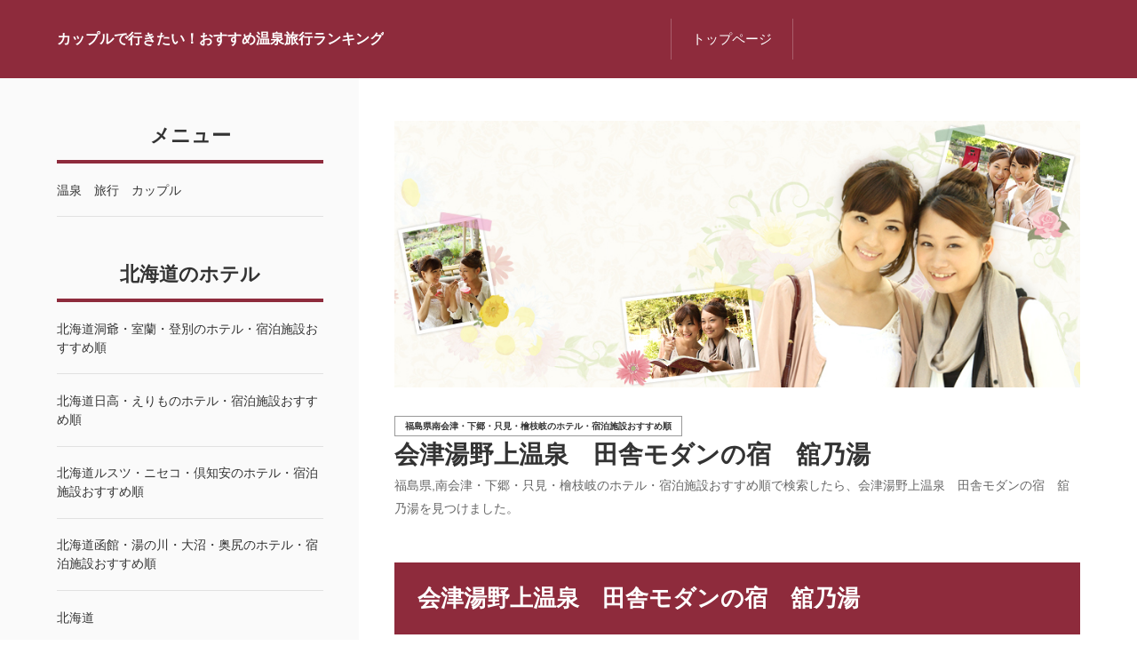

--- FILE ---
content_type: text/html; charset=UTF-8
request_url: https://www.smart-ecs.jp/fukushima/cg49/lp5029.html
body_size: 5150
content:
<!doctype html>
<html lang="ja" dir="ltr">
<head prefix="og: https://ogp.me/ns#">
<meta charset="UTF-8">
<meta name="viewport" content="width=device-width, initial-scale=1">
<title>会津湯野上温泉　田舎モダンの宿　舘乃湯</title>
<meta name="keywords" content="会津湯野上温泉　田舎モダンの宿　舘乃湯,福島県,南会津・下郷・只見・檜枝岐,ホテル,宿,レンタカー,高速バス,バスツアー,パックツアー,国内旅行">
<meta name="description" content="福島県,南会津・下郷・只見・檜枝岐のホテル・宿泊施設おすすめ順で検索したら、会津湯野上温泉　田舎モダンの宿　舘乃湯を見つけました。">
<link rel="preconnect" href="https://fonts.googleapis.com">
<link rel="preconnect" href="https://fonts.gstatic.com" crossorigin>
<link href="https://fonts.googleapis.com/css2?family=Noto+Sans+JP:wght@400;500;700&display=swap" rel="stylesheet" class="w_fnt" media="print">
<link href="https://fonts.googleapis.com/css2?family=Poppins:ital,wght@0,400;0,500;0,600;0,700;1,400;1,500;1,600;1,700&display=swap" rel="stylesheet" class="w_fnt" media="print">
<link rel="stylesheet" href="../../styles.css?20250822145703">
<meta property="og:url" content="https://www.smart-ecs.jp/fukushima/cg49/lp5029.html">
<meta property="og:type" content="article">
<meta property="og:title" content="会津湯野上温泉　田舎モダンの宿　舘乃湯">
<meta property="og:description" content="福島県,南会津・下郷・只見・檜枝岐のホテル・宿泊施設おすすめ順で検索したら、会津湯野上温泉　田舎モダンの宿　舘乃湯を見つけました。">
<meta property="og:site_name" content="カップルで行きたい！おすすめ温泉旅行ランキング">
<meta property="og:image" content="https://img.travel.rakuten.co.jp/share/HOTEL/31856/31856map.gif">
<link rel="stylesheet" href="../../css/partsstyles.css?20250822145703" media="print" onload="this.media='all'">
<link rel="alternate" type="application/rss+xml" title="RSS" href="https://www.smart-ecs.jp/rss.xml" />
<script type="application/ld+json">
{
  "@context": "https://schema.org",
  "@type": "Article",
  "mainEntityOfPage":{
    "@type":"WebPage",
    "@id":  "https://www.smart-ecs.jp/fukushima/cg49/lp5029.html"
  },
  "headline": "会津湯野上温泉　田舎モダンの宿　舘乃湯",
  "image": {
    "@type": "ImageObject",
    "url": "https://img.travel.rakuten.co.jp/share/HOTEL/31856/31856map.gif"
  },
  "author": {
    "@type": "Person",
    "name": "takapon",
    "url":"https://www.smart-ecs.jp/"
  },
  "publisher": {
    "@type": "Organization",
    "name": "カップルで行きたい！おすすめ温泉旅行ランキング",
    "logo": {
      "@type": "ImageObject",
      "url": "https://www.smart-ecs.jp/img/header.jpg",
      "width": 900,
      "height": 350
    }
  },
  "description": "福島県,南会津・下郷・只見・檜枝岐のホテル・宿泊施設おすすめ順で検索したら、会津湯野上温泉　田舎モダンの宿　舘乃湯を見つけました。",
  "datePublished": "2020-11-02T08:36:10+09:00",
  "dateModified": "2022-06-27T17:00:33+09:00"
}
</script>
</head>
<body data-color="clr-base clr-main clr-accent" id="body" data-page="entry" data-column="col2" data-header="" data-main-header="true" data-main="" data-main-footer="" data-menu="left" data-rmenu="" data-footer="" data-headerimg-type="" data-headerimg-img="true" data-headerimg-title="true" data-headerimg-desc="true" data-headerimg-item="false" data-headerimg-meta="true" data-headerimg-img-sp="true" data-headerimg-title-sp="true" data-headerimg-desc-sp="true" data-headerimg-item-sp="false" data-headerimg-meta-sp="true" data-topslider="false">
<div id="wrap">
<header id="header">
<div class="container">
<div id="logo-wrap">
<div id="logo"><span class="logotext">カップルで行きたい！おすすめ温泉旅行ランキング</span></div>
<button id="spmenu-btn" aria-label="menu"><span>menu</span></button>
</div>
<div id="spmenu">
<div id="header-wrap">
<div id="header-menu">
<div id="topmenu">
<ul class="topmenu_ul">
<li><span><a href="../../" ontouchstart>トップページ</a></span></li>
</ul>
</div>
</div>
</div>
</div>
</div>
</header>
<div id="contents">
<div class="inner">
<div id="main-header">
<div id="headerimg">
<div class="headerimg-img"><picture id="header-view"><img src="../../img/header.jpg" alt="会津湯野上温泉　田舎モダンの宿　舘乃湯" class="img-header" /></picture></div>
<div class="headerimg-inner">
<div class="headerimg-txt">
<h1 class="headerimg-title">会津湯野上温泉　田舎モダンの宿　舘乃湯</h1>
<div class="headerimg-desc">福島県,南会津・下郷・只見・檜枝岐のホテル・宿泊施設おすすめ順で検索したら、会津湯野上温泉　田舎モダンの宿　舘乃湯を見つけました。</div>
<div class="headerimg-meta">
<div class="cat"><a href="../../fukushima/cg49/">福島県南会津・下郷・只見・檜枝岐のホテル・宿泊施設おすすめ順</a></div>
</div>
</div>
</div>
</div>
</div>
<main id="main">
<section id="text1-section">
<h2>会津湯野上温泉　田舎モダンの宿　舘乃湯</h2>
<div id="text1" class="txt-body">
<p>福島県南会津・下郷・只見・檜枝岐のホテル・宿泊施設おすすめ順で検索したら、以下の情報を見つけました。</p>
<p><br></p>
<p>会津湯野上温泉　田舎モダンの宿　舘乃湯<br>あいづゆのかみおんせん　いなかもだんのやど　たてのゆ</p>
<p><br></p>
<p><a href="hgc/g0190dd2.2pvmg0ed.g0190dd2.2pvmhdf7/?pc=https%3A%2F%2Fimg.travel.rakuten.co.jp%2Fimage%2Ftr%2Fapi%2Fhs%2FdQ4dX%2F%3Ff_no%3D31856">会津湯野上温泉　田舎モダンの宿　舘乃湯<br><br><br>会津湯野上温泉　田舎モダンの宿　舘乃湯の所在地<br>〒969-5206<br>福島県<br>南会津郡下郷町湯野上舘本乙1302<br><br>電話番号：0241-68-2648<br>ファックス番号：0241-68-2633<br><br>有　１５台　無料　先着順<br><br>会津湯野上温泉　田舎モダンの宿　舘乃湯の湯野上温泉会津鉄道　湯野上温泉駅より徒歩１５分/東北自動車道西那須ＩＣより90分<img class="lazyload" data-src="https://img.travel.rakuten.co.jp/share/HOTEL/31856/31856map.gif" alt="会津湯野上温泉　田舎モダンの宿　舘乃湯"><noscript><img src="https://img.travel.rakuten.co.jp/share/HOTEL/31856/31856map.gif" alt="会津湯野上温泉　田舎モダンの宿　舘乃湯"></noscript><br><br><br><br>会津湯野上温泉　田舎モダンの宿　舘乃湯の掛流し天然温泉と貸切風呂。自家製野菜でのおもてなし。田舎ならではの心温まる時間をお過ごしください。<br><img class="lazyload" data-src="https://img.travel.rakuten.co.jp/share/HOTEL/31856/31856.jpg" alt="施設画像"><noscript><img src="https://img.travel.rakuten.co.jp/share/HOTEL/31856/31856.jpg" alt="施設画像"></noscript><br><img class="lazyload" data-src="https://img.travel.rakuten.co.jp/HIMG/90/31856.jpg" alt="施設画像サムネイル"><noscript><img src="https://img.travel.rakuten.co.jp/HIMG/90/31856.jpg" alt="施設画像サムネイル"></noscript><br><img class="lazyload" data-src="https://img.travel.rakuten.co.jp/share/HOTEL/31856/31856_h.jpg" alt="部屋画像"><noscript><img src="https://img.travel.rakuten.co.jp/share/HOTEL/31856/31856_h.jpg" alt="部屋画像"></noscript><br><br><br>宿泊プランと料金です。<br>5400円<br><a href="hgc/g0190dd2.2pvmg0ed.g0190dd2.2pvmhdf7/?pc=https%3A%2F%2Fimg.travel.rakuten.co.jp%2Fimage%2Ftr%2Fapi%2Fhs%2FcHNRi%2F%3Ff_no%3D31856%26f_flg%3DPLAN">宿泊プランはこちら</a></p>
<p><br></p>
<p><br></p>
<p>お客さまの口コミ情報<br>投稿件数：41件<br>★★★★☆ 4.25<br><a href="hgc/g0190dd2.2pvmg0ed.g0190dd2.2pvmhdf7/?pc=https%3A%2F%2Fimg.travel.rakuten.co.jp%2Fimage%2Ftr%2Fapi%2Fhs%2FRmfmX%2F%3Ff_hotel_no%3D31856">お客さまの口コミ情報はこちら</a></p>
</div>
</section>
<div class="mainbox"><div id="space2" class="freespace">
<div class="space-box">
<div class="space-body"><p>PR<a href="https://px.a8.net/svt/ejp?a8mat=45BNJ2+F5ZH8A+4ZCO+6BEQ9" rel="nofollow"><br><img class="lazyload" border="0" width="468" height="60" alt="" data-src="https://www22.a8.net/svt/bgt?aid=250806494917&wid=046&eno=01&mid=s00000023244001061000&mc=1"><noscript><img border="0" width="468" height="60" alt="" src="https://www22.a8.net/svt/bgt?aid=250806494917&wid=046&eno=01&mid=s00000023244001061000&mc=1"></noscript></a></p>
<p><img class="lazyload" border="0" width="1" height="1" data-src="https://www13.a8.net/0.gif?a8mat=45BNJ2+F5ZH8A+4ZCO+6BEQ9" alt=""><noscript><img border="0" width="1" height="1" src="https://www13.a8.net/0.gif?a8mat=45BNJ2+F5ZH8A+4ZCO+6BEQ9" alt=""></noscript></p></div>
</div>
</div></div>
</main>
<div id="main-footer">
<div class="mainbox">
<div class="snsbox">
<div class="sns-title">この記事をシェアする</div>
<ul class="snslist">
<li><a href="https://www.facebook.com/share.php?u=https%3a%2f%2fwww.smart-ecs.jp%2ffukushima%2fcg49%2flp5029.html" rel="nofollow noopener" target="_blank" class="snsicon-facebook"></a></li>
<li><a href="https://twitter.com/share?url=https%3a%2f%2fwww.smart-ecs.jp%2ffukushima%2fcg49%2flp5029.html&text=%e4%bc%9a%e6%b4%a5%e6%b9%af%e9%87%8e%e4%b8%8a%e6%b8%a9%e6%b3%89%e3%80%80%e7%94%b0%e8%88%8e%e3%83%a2%e3%83%80%e3%83%b3%e3%81%ae%e5%ae%bf%e3%80%80%e8%88%98%e4%b9%83%e6%b9%af" rel="nofollow noopener" target="_blank" class="snsicon-twitter"></a></li>
<li><a href="https://line.me/R/msg/text/?https%3a%2f%2fwww.smart-ecs.jp%2ffukushima%2fcg49%2flp5029.html" rel="nofollow noopener" target="_blank" class="snsicon-line"></a></li>
<li><a href="https://b.hatena.ne.jp/add?url=https%3a%2f%2fwww.smart-ecs.jp%2ffukushima%2fcg49%2flp5029.html&title=%e4%bc%9a%e6%b4%a5%e6%b9%af%e9%87%8e%e4%b8%8a%e6%b8%a9%e6%b3%89%e3%80%80%e7%94%b0%e8%88%8e%e3%83%a2%e3%83%80%e3%83%b3%e3%81%ae%e5%ae%bf%e3%80%80%e8%88%98%e4%b9%83%e6%b9%af" rel="nofollow noopener" target="_blank" class="snsicon-hatena"></a></li>
</ul>
</div>
</div>
<div id="entrylist">
<div class="entrylist-title"><h3>会津湯野上温泉　田舎モダンの宿　舘乃湯関連ページ</h3></div>
<ul class="entrylist_ul">
<li>
<article class="article">
<div class="article-inner">
<div class="article-body">
<div class="article-title"><a href="../../fukushima/cg49/lp5012.html">会津湯野上温泉　花鳥華やか風月の宿　藤龍館</a></div>
<div class="article-desc">福島県,南会津・下郷・只見・檜枝岐のホテル・宿泊施設おすすめ順で検索したら、会津湯野上温泉　花鳥華やか風月の宿　藤龍館を見つけました。</div>
</div>
</div>
</article>
</li>
<li>
<article class="article">
<div class="article-inner">
<div class="article-body">
<div class="article-title"><a href="../../fukushima/cg49/lp5013.html">ダイワリンクホテル会津田島</a></div>
<div class="article-desc">福島県,南会津・下郷・只見・檜枝岐のホテル・宿泊施設おすすめ順で検索したら、ダイワリンクホテル会津田島を見つけました。</div>
</div>
</div>
</article>
</li>
<li>
<article class="article">
<div class="article-inner">
<div class="article-body">
<div class="article-title"><a href="../../fukushima/cg49/lp5014.html">ＯＹＯ旅館　こぼうしの湯　洗心亭　会津湯野上温泉</a></div>
<div class="article-desc">福島県,南会津・下郷・只見・檜枝岐のホテル・宿泊施設おすすめ順で検索したら、ＯＹＯ旅館　こぼうしの湯　洗心亭　会津湯野上温泉を見つけました。</div>
</div>
</div>
</article>
</li>
<li>
<article class="article">
<div class="article-inner">
<div class="article-body">
<div class="article-title"><a href="../../fukushima/cg49/lp5015.html">旅館ひのえまた</a></div>
<div class="article-desc">福島県,南会津・下郷・只見・檜枝岐のホテル・宿泊施設おすすめ順で検索したら、旅館ひのえまたを見つけました。</div>
</div>
</div>
</article>
</li>
<li>
<article class="article">
<div class="article-inner">
<div class="article-body">
<div class="article-title"><a href="../../fukushima/cg49/lp5016.html">小豆温泉　花木の宿</a></div>
<div class="article-desc">福島県,南会津・下郷・只見・檜枝岐のホテル・宿泊施設おすすめ順で検索したら、小豆温泉　花木の宿を見つけました。</div>
</div>
</div>
</article>
</li>
<li>
<article class="article">
<div class="article-inner">
<div class="article-body">
<div class="article-title"><a href="../../fukushima/cg49/lp5017.html">会津湯野上温泉　民宿すずき屋</a></div>
<div class="article-desc">福島県,南会津・下郷・只見・檜枝岐のホテル・宿泊施設おすすめ順で検索したら、会津湯野上温泉　民宿すずき屋を見つけました。</div>
</div>
</div>
</article>
</li>
<li>
<article class="article">
<div class="article-inner">
<div class="article-body">
<div class="article-title"><a href="../../fukushima/cg49/lp5018.html">一期一会のおもてなし　湯宿　にしきや</a></div>
<div class="article-desc">福島県,南会津・下郷・只見・檜枝岐のホテル・宿泊施設おすすめ順で検索したら、一期一会のおもてなし　湯宿　にしきやを見つけました。</div>
</div>
</div>
</article>
</li>
<li>
<article class="article">
<div class="article-inner">
<div class="article-body">
<div class="article-title"><a href="../../fukushima/cg49/lp5019.html">会津湯の宿　さゆり荘</a></div>
<div class="article-desc">福島県,南会津・下郷・只見・檜枝岐のホテル・宿泊施設おすすめ順で検索したら、会津湯の宿　さゆり荘を見つけました。</div>
</div>
</div>
</article>
</li>
<li>
<article class="article">
<div class="article-inner">
<div class="article-body">
<div class="article-title"><a href="../../fukushima/cg49/lp5020.html">会津湯野上温泉　湯季の郷　紫泉</a></div>
<div class="article-desc">福島県,南会津・下郷・只見・檜枝岐のホテル・宿泊施設おすすめ順で検索したら、会津湯野上温泉　湯季の郷　紫泉を見つけました。</div>
</div>
</div>
</article>
</li>
<li>
<article class="article">
<div class="article-inner">
<div class="article-body">
<div class="article-title"><a href="../../fukushima/cg49/lp5021.html">会津湯野上温泉　湯楽の宿　ひらのや</a></div>
<div class="article-desc">福島県,南会津・下郷・只見・檜枝岐のホテル・宿泊施設おすすめ順で検索したら、会津湯野上温泉　湯楽の宿　ひらのやを見つけました。</div>
</div>
</div>
</article>
</li>
<li>
<article class="article">
<div class="article-inner">
<div class="article-body">
<div class="article-title"><a href="../../fukushima/cg49/lp5022.html">季の郷　湯ら里</a></div>
<div class="article-desc">福島県,南会津・下郷・只見・檜枝岐のホテル・宿泊施設おすすめ順で検索したら、季の郷　湯ら里を見つけました。</div>
</div>
</div>
</article>
</li>
<li>
<article class="article">
<div class="article-inner">
<div class="article-body">
<div class="article-title"><a href="../../fukushima/cg49/lp5023.html">会津湯野上温泉　清水屋旅館</a></div>
<div class="article-desc">福島県,南会津・下郷・只見・檜枝岐のホテル・宿泊施設おすすめ順で検索したら、会津湯野上温泉　清水屋旅館を見つけました。</div>
</div>
</div>
</article>
</li>
</ul>
</div>
</div>
<aside id="menu">
<nav class="menuboxlist">
<div class="menubox">
<div class="title"><span>メニュー</span></div>
<div class="menulist"><ul class="sitemenu">
<li><a href="../../cg1/"><span>温泉　旅行　カップル</span></a></li>
</ul></div>
</div>
<div class="menubox">
<div class="title"><span>北海道のホテル</span></div>
<div class="menulist"><ul class="sitemenu">
<li><a href="../../muroran/"><span>北海道洞爺・室蘭・登別のホテル・宿泊施設おすすめ順</span></a></li>
<li><a href="../../hidakaerimo/"><span>北海道日高・えりものホテル・宿泊施設おすすめ順</span></a></li>
<li><a href="../../niseko/"><span>北海道ルスツ・ニセコ・倶知安のホテル・宿泊施設おすすめ順</span></a></li>
<li><a href="../../hakodate/"><span>北海道函館・湯の川・大沼・奥尻のホテル・宿泊施設おすすめ順</span></a></li>
<li><a href="../../hokaido/"><span>北海道</span></a></li>
</ul></div>
</div>
<div class="menubox">
<div class="title"><span>東北地方のホテル</span></div>
<div class="menulist"><ul class="sitemenu">
<li><a href="../../cg23/"><span>青森県ホテル</span></a></li>
<li><a href="../../cg24/"><span>青森県津軽半島・五所川原のホテル</span></a></li>
<li><a href="../../cg25/"><span>青森県白神山地・西津軽のホテル</span></a></li>
<li><a href="../../cg26/"><span>青森県弘前・黒石のホテル</span></a></li>
<li><a href="../../cg27/"><span>青森県八甲田・十和田湖・奥入瀬のホテル</span></a></li>
<li><a href="../../cg28/"><span>青森県八戸・三沢・七戸十和田のホテル</span></a></li>
<li><a href="../../cg29/"><span>青森県下北・大間・むつのホテル</span></a></li>
<li><a href="../../cg30/"><span>岩手県盛岡のホテル</span></a></li>
<li><a href="../../cg37/"><span>岩手県雫石のホテル</span></a></li>
<li><a href="../../cg38/"><span>岩手県安比高原・八幡平・二戸のホテル</span></a></li>
<li><a href="../../cg40/"><span>岩手県釜石・大船渡・陸前高田のホテル</span></a></li>
<li><a href="../../cg41/"><span>岩手県北上・花巻・遠野のホテル</span></a></li>
<li><a href="../../cg39/"><span>岩手県宮古・久慈・岩泉のホテル</span></a></li>
<li><a href="../../cg31/"><span>宮城県のホテル</span></a></li>
<li><a href="../../cg42/"><span>秋田県のホテル</span></a></li>
<li><a href="../../cg43/"><span>山形県ホテル</span></a></li>
<li><a href="../../fukushima/"><span>福島県の温泉ホテル旅館宿</span></a></li>
</ul></div>
</div>
<div class="menubox">
<div class="title"><span>関東地方のホテル</span></div>
<div class="menulist"><ul class="sitemenu">
<li><a href="../../ibaraki/"><span>茨城県オススメホテル</span></a></li>
<li><a href="../../entry1.html"><span>北海道の魅力が詰まった温泉地</span></a></li>
<li><a href="../../entry2.html"><span>北海道でおすすめの温泉地</span></a></li>
<li><a href="../../entry3.html"><span>東北地方の魅力的な温泉地</span></a></li>
<li><a href="../../entry4.html"><span>東北地方おすすめの温泉地</span></a></li>
<li><a href="../../entry5.html"><span>東北のちょっと変わった温泉地</span></a></li>
<li><a href="../../entry6.html"><span>北陸地方でおすすめの温泉地</span></a></li>
<li><a href="../../entry7.html"><span>カニ料理を堪能できる北陸の宿</span></a></li>
<li><a href="../../entry8.html"><span>伊豆の4つのエリアの特徴</span></a></li>
<li><a href="../../entry9.html"><span>東伊豆エリアのおすすめの温泉地</span></a></li>
<li><a href="../../entry10.html"><span>西伊豆と中伊豆でおすすめの温泉地</span></a></li>
<li><a href="../../entry11.html"><span>関東地方の自然豊かな温泉地</span></a></li>
<li><a href="../../entry12.html"><span>関東地方のおすすめ温泉地</span></a></li>
<li><a href="../../entry13.html"><span>東海地方で魅力的な温泉地</span></a></li>
<li><a href="../../entry14.html"><span>関西地方の個性豊かな温泉地</span></a></li>
<li><a href="../../entry15.html"><span>バラエティ豊かな九州地方の温泉地</span></a></li>
<li><a href="../../entry16.html"><span>温泉旅行の楽しみ方</span></a></li>
<li><a href="../../entry17.html"><span>温泉に入るメリット</span></a></li>
<li><a href="../../entry18.html"><span>温泉旅行を宿で選ぶ</span></a></li>
<li><a href="../../entry19.html"><span>白浜温泉</span></a></li>
<li><a href="../../entry20.html"><span>有馬温泉</span></a></li>
<li><a href="../../entry21.html"><span>城崎温泉</span></a></li>
<li><a href="../../entry22.html"><span>淡路島の温泉</span></a></li>
<li><a href="../../entry23.html"><span>大阪の温泉</span></a></li>
<li><a href="../../entry24.html"><span>夕日ヶ浦温泉</span></a></li>
<li><a href="../../entry25.html"><span>びわ湖おごと温泉</span></a></li>
<li><a href="../../entry26.html"><span>勝浦温泉</span></a></li>
<li><a href="../../entry27.html"><span>湯村温泉</span></a></li>
<li><a href="../../entry28.html"><span>串本温泉</span></a></li>
<li><a href="../../entry29.html"><span>久美浜温泉</span></a></li>
<li><a href="../../entry30.html"><span>天橋立温泉</span></a></li>
<li><a href="../../a/"><span>サービス</span></a></li>
</ul></div>
</div>
</nav>
<div class="menubox display-none">
<div class="title"><span>サブメニュー</span></div>
<div class="menulist">
<ul id="submenu">
<li><a href="../../" ontouchstart><span>トップページ</span></a></li>
<li><a href="../../sitemap.html" ontouchstart><span>サイトマップ</span></a></li>
</ul>
</div>
</div>
</aside>
</div>
</div>
<div id="pagetop"><a href="#body"></a></div>
<div id="siteNavi"><ul itemscope itemtype="https://schema.org/BreadcrumbList" class="siteNavi_ul">
<li itemprop="itemListElement" itemscope itemtype="https://schema.org/ListItem"><a itemprop="item" href="../../"><span itemprop="name">トップページ</span></a><meta itemprop="position" content="1" /></li>
<li itemprop="itemListElement" itemscope itemtype="https://schema.org/ListItem"><a itemprop="item" href="../../fukushima/"><span itemprop="name">福島県の温泉ホテル旅館宿</span></a><meta itemprop="position" content="2" /></li>
<li itemprop="itemListElement" itemscope itemtype="https://schema.org/ListItem"><a itemprop="item" href="../../fukushima/cg49/"><span itemprop="name">福島県南会津・下郷・只見・檜枝岐のホテル・宿泊施設おすすめ順</span></a><meta itemprop="position" content="3" /></li>
<li><span>会津湯野上温泉　田舎モダンの宿　舘乃湯</span></li>
</ul></div>
<footer id="footer">
<div class="inner">
<div class="snsbox">
<div class="sns-title">FOLLOW US</div>
<ul class="snslist">
<li><a href="../../rss.xml" rel="nofollow noopener" target="_blank" class="snsicon-rss-white"></a></li>
</ul>
</div>
<nav id="footer-menu">
<ul class="footer-menu_ul">
<li><a href="../../" ontouchstart>トップページ</a></li>
<li><a href="../../p1.html" ontouchstart>運営者</a></li>
<li><a href="../../sitemap.html" ontouchstart>サイトマップ</a></li>
<li><a href="../../p2.html" ontouchstart>プライバシーポリシー</a></li>
</ul>
</nav>
<small id="copy">&copy; 2025 カップルで行きたい！おすすめ温泉旅行ランキング.</small>
</div>
</footer>
</div>
<script src="../../js/siema.min.js"></script>
<script src="../../js/config.js"></script>
<script>
var ele = document.getElementsByClassName('w_fnt');
for (var i = 0, len = ele.length; i < len; i++) {ele[i].media = 'all';}
</script>
<script src="../../js/followheader.js"></script>
<script src="https://cdn.jsdelivr.net/npm/lazyload@2.0.0-rc.2/lazyload.js"></script>
<script>lazyload();</script>
</body>
</html>